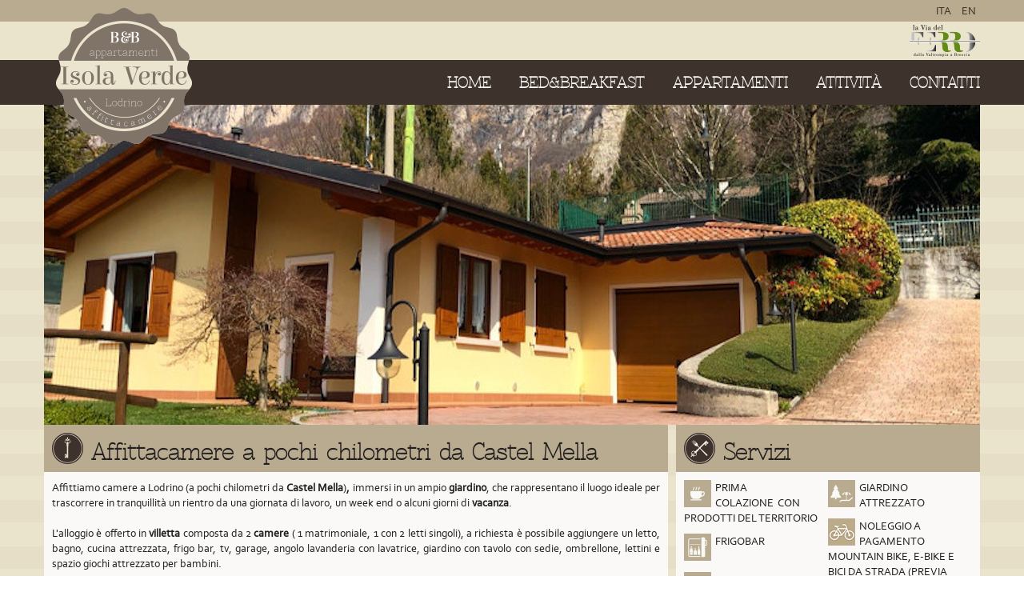

--- FILE ---
content_type: text/html; charset=utf-8
request_url: https://www.bebisolaverde.it/it/affittacamere-castel-mella
body_size: 5539
content:
<!DOCTYPE html>
<html xmlns="http://www.w3.org/1999/xhtml" xml:lang="it-it" lang="it-it" dir="ltr" width=device-width, initial-scale=1, maximum-scale=1, user-scalable=no >
  <head>
    <base href="https://www.bebisolaverde.it/it/affittacamere-castel-mella" />
	<meta http-equiv="content-type" content="text/html; charset=utf-8" />
	<meta name="keywords" content="Affittasi, camere, appartamenti, alloggi, Castel Mella" />
	<meta name="author" content="Matteo Bonardi" />
	<meta name="description" content="Affittasi camere nella zona di Castel Mella - I migliori prezzi alla migliore qualità." />
	<meta name="generator" content="Joomla! - Open Source Content Management" />
	<title>Affittacamere 
Castel Mella - B&amp;B Isola Verde</title>
	<link href="/templates/bebisolaverde/favicon.ico" rel="shortcut icon" type="image/vnd.microsoft.icon" />
	<link href="/cache/widgetkit/widgetkit-5aadb2a1.css" rel="stylesheet" type="text/css" />
	<link href="/media/mod_languages/css/template.css?4220a94f7ce9c59572a92a731c8be5e9" rel="stylesheet" type="text/css" />
	<script src="/media/jui/js/jquery.min.js?4220a94f7ce9c59572a92a731c8be5e9" type="text/javascript"></script>
	<script src="/media/jui/js/jquery-noconflict.js?4220a94f7ce9c59572a92a731c8be5e9" type="text/javascript"></script>
	<script src="/media/jui/js/jquery-migrate.min.js?4220a94f7ce9c59572a92a731c8be5e9" type="text/javascript"></script>
	<script src="/media/system/js/caption.js?4220a94f7ce9c59572a92a731c8be5e9" type="text/javascript"></script>
	<script src="/cache/widgetkit/widgetkit-4eb6ba2e.js" type="text/javascript"></script>
	<script type="text/javascript">
jQuery(window).on('load',  function() {
				new JCaption('img.caption');
			});
	</script>

    <!-- META -->
    <meta charset="utf-8">
    <meta http-equiv="X-UA-Compatible" content="IE=edge">
    <meta name="viewport" content="width=device-width, initial-scale=1, maximum-scale=1, user-scalable=no">

    <!-- BOOTSTRAP CSS -->
    <link href="/templates/bebisolaverde/assets/stylesheets/bootstrap.css" rel="stylesheet"/>
    <!-- HTML5 Shim and Respond.js IE8 support of HTML5 elements and media queries -->
    <!-- WARNING: Respond.js doesn't work if you view the page via file:// -->
    <!--[if lt IE 9]>
      <script src="https://oss.maxcdn.com/libs/html5shiv/3.7.0/html5shiv.js"></script>
      <script src="https://oss.maxcdn.com/libs/respond.js/1.4.2/respond.min.js"></script>
    <![endif]-->
    <!-- Global site tag (gtag.js) - Google Analytics -->
    <script async src="https://www.googletagmanager.com/gtag/js?id=G-Z8H72PB429"></script>
    <script>
      window.dataLayer = window.dataLayer || [];
      function gtag(){dataLayer.push(arguments);}
      gtag('js', new Date());

      gtag('config', 'G-Z8H72PB429');
    </script>
  </head>
  <body>
    <div class="container-fluid">
      <div class="row">
        <div class="col-md-12 custom-bar-1"></div>
      </div>
      <div class="row">
        <div class="col-md-12 custom-bar-2"></div>
      </div> 
      <div class="row">
        <div class="col-md-12 custom-bar-3"></div>
      </div>       
    </div>
    <div class="container">
      <div class="row">
        <div class="col-md-12 custom-language"><div class="mod-languages">

	<ul class="lang-inline" dir="ltr">
									<li class="lang-active">
			<a href="https://www.bebisolaverde.it/it/affittacamere-castel-mella">
							ITA						</a>
			</li>
								<li>
			<a href="/en/affittacamere-castel-mella">
							EN						</a>
			</li>
				</ul>

</div>
</div>
      </div>
      <div class="row">
        <div class="col-md-12 custom-sponsor">

<div class="custom"  >
	<p><img src="/images/sponsor/viadelferro.png" alt="" /></p></div>
</div>
      </div>
      <div class="row">
        <div class="col-md-12 custom-inline-menu">
          <nav class="navbar navbar-default" role="navigation">
           <div class="container-fluid">
             <div class="navbar-header">
               <button type="button" class="navbar-toggle" data-toggle="collapse" data-target="#menu">
                 <span class="sr-only">Toggle navigation</span>
                 <span class="icon-bar"></span>
                 <span class="icon-bar"></span>
                 <span class="icon-bar"></span>
               </button>
               <div class="navbar-brand">

<div class="custom"  >
	<p><img src="/templates/bebisolaverde/images/logo.png" alt="" width="170" height="170" /></p></div>
</div>
            </div>
            <div class="collapse navbar-collapse" id="menu"><ul class="nav menu mod-list">
<li class="item-108 default"><a href="/it/" >Home</a></li><li class="item-102"><a href="/it/bed-breakfast" >Bed&amp;Breakfast</a></li><li class="item-103"><a href="/it/appartamenti" >Appartamenti</a></li><li class="item-104"><a href="/it/attivita" >Attività</a></li><li class="item-105"><a href="/it/contatti" >Contatti</a></li></ul>
</div>
          </div>
         </nav>
        </div>
      </div>
      <div class="row">
        <div class="col-md-12 custom-top-a">
<div id="gallery-4-696e04d89ea48" class="wk-slideshow wk-slideshow-default" data-widgetkit="slideshow" data-options='{"lightbox":0,"index":0,"buttons":0,"navigation":0,"style":"default","width":"auto","height":"auto","autoplay":1,"order":"default","interval":5000,"duration":500,"slices":20,"animated":"fade","caption_animation_duration":500}'>
	<div>
		<ul class="slides">

			            
				
						
					<li><img src="/cache/widgetkit/gallery/4/appartamenti-lodrino-bd699fa033.jpg" width="1170" height="400" alt="appartamenti-lodrino" /></li>
								
										
		</ul>
        		<div class="caption"></div><ul class="captions"><li></li></ul>
	</div>
	</div>
	
</div>
      </div>
      <div class="row">
        <div class="col-md-12 custom-top-b"></div>
      </div>
      <div class="row">
        <div class="col-md-8 custom-content">
          <div id="system-message-container">
	</div>

          <div class="item-page" itemscope itemtype="https://schema.org/Article">
	<meta itemprop="inLanguage" content="it-IT" />
	
		
						
		
	
	
		
								<div itemprop="articleBody">
		<div class="col-gap" style="min-height: 640px;">
<div>
<table>
<tbody>
<tr>
<td width="49px"><img style="margin: 0px 10px;" src="/images/icone-pagine/appartamenti/appartamenti.png" alt="" width="39" height="39" /></td>
<td>
<h1>Affittacamere a pochi chilometri da Castel Mella</h1>
</td>
</tr>
</tbody>
</table>
</div>
<div style="text-align: justify; padding: 10px;">Affittiamo camere a Lodrino (a pochi chilometri da <strong>Castel Mella</strong>)<strong>,</strong> immersi in un ampio <strong>giardino</strong>, che rappresentano il luogo ideale per trascorrere in tranquillità un rientro da una giornata di lavoro, un week end o alcuni giorni di <strong>vacanza</strong>.<br /><br /> L'alloggio è offerto in <strong>villetta</strong> composta da 2 <strong>camere</strong> ( 1 matrimoniale, 1 con 2 letti singoli), a richiesta è possibile aggiungere un letto, bagno, cucina attrezzata, frigo bar, tv, garage, angolo lavanderia con lavatrice, giardino con tavolo con sedie, ombrellone, lettini e spazio giochi attrezzato per bambini.<br /><br /> La biancheria camera/bagno è inclusa nel prezzo.<br /><br /> E' possibile usufruire del servizio <strong>prima colazione</strong> (servita all'aperto nelle belle giornate o in apposita sala da pranzo).<br /><br /> Si accettano animali di piccola taglia:<br /><br /> Possibilità di utilizzo della cucina per la preparazione del pranzo e della cena.
<h2>Regolamento</h2>
- La prima colazione verrà servita dalle ore 6:00 alle ore 10:00<br /> - all'interno della casa non è consentito fumare<br /> - il check in va effettuato dalle ore 14:00 alle 22:00 (se non concordato diversamente)<br /> - il check out entro le ore 10:00<br /> - sono ammessi animali ( di piccola/media taglia) previo avviso e accettazione del B&B<br /> - il pagamento del soggiorno da effettuare in contanti<br /> - si declina ogni responsabilità per eventuali affetti di valore lasciati incustoditi all'interno della proprietà.</div>
</div>	</div>

	
							</div>

        </div>
        <div class="col-md-4 custom-sidebar">

<div class="custom"  >
	<div class="col-gap-right" style="min-height: 640px;">
<div>
<table>
<tbody>
<tr>
<td width="49px"><img style="margin: 0px 10px;" src="/images/icone-pagine/beb/servizi.png" alt="" /></td>
<td>
<h1>Servizi</h1>
</td>
</tr>
</tbody>
</table>
</div>
<div style="padding: 10px;">
<div class="col-xs-6">
<div><img style="float: left; margin-right: 5px;" src="/images/icone-servizi/colazione.png" alt="" />
<p>PRIMA<br />COLAZIONE  CON PRODOTTI DEL TERRITORIO</p>
</div>
<div><img style="float: left; margin-right: 5px;" src="/images/icone-servizi/frigo.png" alt="" />
<p>FRIGOBAR <br /><br /></p>
</div>
<div><img style="float: left; margin-right: 5px;" src="/images/icone-servizi/tv.png" alt="" />
<p>TV<br /><br /></p>
</div>
<div><img style="float: left; margin-right: 5px;" src="/images/icone-servizi/radio.png" alt="" />
<p>RADIO<br /><br /></p>
</div>
<div><img style="float: left; margin-right: 5px;" src="/images/icone-servizi/garage.png" alt="" />
<p>GARAGE AUTO, MOTO, BICICLETTE</p>
</div>
<div>
<p> </p>
</div>
<div><strong>VASCA IDROMASSAGGIO RISCALDATA</strong><br />
<p> </p>
</div>
</div>
<div class="col-xs-6">
<div><img style="float: left; margin-right: 5px;" src="/images/icone-servizi/giardino.png" alt="" />
<p>GIARDINO<br />ATTREZZATO</p>
</div>
<div><img style="float: left; margin-right: 5px;" src="/images/icone-servizi/bicycle.png" alt="" />
<p>NOLEGGIO A PAGAMENTO MOUNTAIN BIKE, E-BIKE E BICI DA STRADA (PREVIA PRENOTAZIONE)</p>
</div>
<div><img style="float: left; margin-right: 5px;" src="/images/icone-servizi/cucina.png" alt="" />
<p>CUCINA ATTREZZATA - MACCHINA CAFFE' ESPRESSO , BOLLITORE, MICROONDE</p>
</div>
<div><img style="float: left; margin-right: 5px;" src="/images/icone-servizi/lavatrice.png" alt="" />
<p>LAVATRICE - ASSE E FERRO DA STIRO - STENDINO</p>
</div>
<div><img style="float: left; margin-right: 5px;" src="/images/icone-servizi/carta.png" alt="" />
<p>CARTE DI CREDITO<br /><br /></p>
</div>
<div><img style="float: left; margin-right: 5px;" src="/images/icone-servizi/wi-fi.png" alt="" />
<p>CONNESSIONE WIFI GRATUITA</p>
</div>
<div><img style="float: left; margin-right: 5px;" src="/images/icone-servizi/aria-condizionata.png" alt="" />
<p>ARIA CONDIZIONATA<br /><br /></p>
</div>
</div>
</div>
</div></div>
</div>
      </div>
      <div class="row">
        <div class="col-md-12 custom-top-c">
<div class="wk-gallery wk-gallery-wall clearfix ">

		
			
					<a class="" href="/images/appartamenti/top-c/affitta-camere-comero.jpg" data-lightbox="group:5-696e04d89b0ce" data-spotlight="on"><img src="/cache/widgetkit/gallery/5/affitta-camere-comero-0d5f39c1fc.jpg" width="293" height="220" alt="affitta-camere-comero" /></a>
				
		
			
					<a class="" href="/images/appartamenti/top-c/affitta-camere-gardone-vt.jpg" data-lightbox="group:5-696e04d89b0ce" data-spotlight="on"><img src="/cache/widgetkit/gallery/5/affitta-camere-gardone-vt-5ae571a29b.jpg" width="293" height="220" alt="affitta-camere-gardone-vt" /></a>
				
		
			
					<a class="" href="/images/appartamenti/top-c/affitta-camere-lodrino.jpg" data-lightbox="group:5-696e04d89b0ce" data-spotlight="on"><img src="/cache/widgetkit/gallery/5/affitta-camere-lodrino-26e1fcd6d3.jpg" width="293" height="220" alt="affitta-camere-lodrino" /></a>
				
		
			
					<a class="" href="/images/appartamenti/top-c/affitto-appartamenti-casto.jpg" data-lightbox="group:5-696e04d89b0ce" data-spotlight="on"><img src="/cache/widgetkit/gallery/5/affitto-appartamenti-casto-cfc1a98cdf.jpg" width="293" height="220" alt="affitto-appartamenti-casto" /></a>
				
		
			
					<a class="" href="/images/appartamenti/top-c/affitto-appartamenti-gardone-vt.jpg" data-lightbox="group:5-696e04d89b0ce" data-spotlight="on"><img src="/cache/widgetkit/gallery/5/affitto-appartamenti-gardone-vt-32cfcd0674.jpg" width="293" height="220" alt="affitto-appartamenti-gardone-vt" /></a>
				
		
			
					<a class="" href="/images/appartamenti/top-c/affitto-appartamenti-marcheno.jpg" data-lightbox="group:5-696e04d89b0ce" data-spotlight="on"><img src="/cache/widgetkit/gallery/5/affitto-appartamenti-marcheno-322f6f75bc.jpg" width="293" height="220" alt="affitto-appartamenti-marcheno" /></a>
				
		
			
					<a class="" href="/images/appartamenti/top-c/appartamenti-casto.jpg" data-lightbox="group:5-696e04d89b0ce" data-spotlight="on"><img src="/cache/widgetkit/gallery/5/appartamenti-casto-2385679c7f.jpg" width="293" height="220" alt="appartamenti-casto" /></a>
				
		
			
					<a class="" href="/images/appartamenti/top-c/appartamenti-gardone-vt.jpg" data-lightbox="group:5-696e04d89b0ce" data-spotlight="on"><img src="/cache/widgetkit/gallery/5/appartamenti-gardone-vt-5899208446.jpg" width="293" height="220" alt="appartamenti-gardone-vt" /></a>
				
		
			
					<a class="" href="/images/appartamenti/top-c/appartamenti-inzino.jpg" data-lightbox="group:5-696e04d89b0ce" data-spotlight="on"><img src="/cache/widgetkit/gallery/5/appartamenti-inzino-59119669db.jpg" width="293" height="220" alt="appartamenti-inzino" /></a>
				
		
			
					<a class="" href="/images/appartamenti/top-c/appartamenti-lodrino-affittacamere-1.jpg" data-lightbox="group:5-696e04d89b0ce" data-spotlight="on"><img src="/cache/widgetkit/gallery/5/appartamenti-lodrino-affittacamere-1-3cbd8c822e.jpg" width="293" height="220" alt="appartamenti-lodrino-affittacamere-1" /></a>
				
		
			
					<a class="" href="/images/appartamenti/top-c/appartamenti-lodrino-affittacamere-2.jpg" data-lightbox="group:5-696e04d89b0ce" data-spotlight="on"><img src="/cache/widgetkit/gallery/5/appartamenti-lodrino-affittacamere-2-a189a7f4c3.jpg" width="293" height="220" alt="appartamenti-lodrino-affittacamere-2" /></a>
				
		
			
					<a class="" href="/images/appartamenti/top-c/appartamenti-lodrino.jpg" data-lightbox="group:5-696e04d89b0ce" data-spotlight="on"><img src="/cache/widgetkit/gallery/5/appartamenti-lodrino-5d5a77980c.jpg" width="293" height="220" alt="appartamenti-lodrino" /></a>
				
	
</div>

</div>
      </div>
      <div class="row">
        <div class="col-md-12"></div>
      </div>
      <div class="row">
        <div class="col-md-12 custom-bottom-a">

<div class="custom col-md-12"  >
	<div class="col-md-gap-left" style="min-height: 400px;">
<div>
<table style="margin-left: 30px;">
<tbody>
<tr>
<td width="49px"><img style="margin: 20px 10px 0px 10px;" src="/images/icone-pagine/beb/listino.png" alt="" /></td>
<td>
<h2>Listino Prezzi</h2>
</td>
</tr>
</tbody>
</table>
</div>
<br />
<div>
<table>
<tbody>
<tr>
<th class="tb-left-col">Opzioni</th>
<th class="tb-right-col">Prezzo Giornaliero</th>
</tr>
<tr>
<td class="tb-left-col">1 persona</td>
<td class="tb-right-col">65,00€</td>
</tr>
<tr>
<td class="tb-left-col bg-brown-light">2 persone</td>
<td class="tb-right-col bg-brown-light">85,00 €</td>
</tr>
<tr>
<td class="tb-left-col">3 persone</td>
<td class="tb-right-col">110,00 €</td>
</tr>
<tr>
<td class="tb-left-col bg-brown-light">4 persone</td>
<td class="tb-right-col bg-brown-light">140,00 €</td>
</tr>
<tr>
<td class="tb-left-col">letto aggiuntivo</td>
<td class="tb-right-col">30,00 € </td>
</tr>
<tr>
<td class="tb-left-col bg-brown-light">bambini 0-2 anni</td>
<td class="tb-right-col bg-brown-light">15,00</td>
</tr>
<tr>
<td class="tb-left-col">bambini 3-10 anni</td>
<td class="tb-right-col">25,00 € </td>
</tr>
</tbody>
</table>
</div>
<div style="text-align: center;"><br /><br /><strong><br />PRIMA COLAZIONE CON PRODOTTI DEL TERRITORIO</strong></div>
<div style="text-align: center;"><strong>INCLUSA NEL PREZZO</strong></div>
<div style="text-align: center;"> </div>
<div style="text-align: center;"><strong>UTILIZZO VASCA IDROMASSAGGIO INCLUSA</strong></div>
<div style="text-align: center;"><strong>(DAL 1°DI APRILE AL 31 OTTOBRE)</strong></div>
<div style="text-align: center;"> </div>
<div style="text-align: center;"><span style="text-decoration: underline;"><strong>AMBIENTE SANIFICATO CON OZONO</strong></span></div>
<div style="text-align: center;"><span style="text-decoration: underline;"><strong>UTILIZZO DI DETERGENTI CERTIFICATI</strong></span></div>
</div></div>
</div>
      </div>
      <div class="row">
        <div class="col-md-12 custom-bottom-b">

<div class="custom col-md-6"  >
	<div class="col-md-gap-left bg-brown-medium" style="text-align: center; min-height: 150px;"><a href="/it/contatti"><br /><img src="/images/icone-pagine/beb/prenota.png" alt="" width="79" height="79" /></a>
<h2 style="text-align: center;"><a href="/it/contatti">Prenota</a></h2>
</div></div>


<div class="custom col-md-6"  >
	<div class="col-md-gap-right bg-brown-medium" style="text-align: center; min-height: 150px;"><br /><a href="/it/attivita"><img src="/images/icone-pagine/beb/attivita-big.png" alt="" width="79" height="79" /></a>
<h2 style="text-align: center;"><a href="/it/attivita">Attività</a></h2>
</div></div>
</div>
      </div>
    </div>
    <div class="container-fluid">
      <div class="row">
        <div class="col-md-12 custom-bar-4"></div>
      </div>      
      <div class="container">
        <div class="row">
          <div class="col-md-12 custom-footer">

<div class="custom"  >
	<p style="font-family: arial;">B&amp;B Isola Verde di Cavallaro Marzia - via Resolvino 4, 25060 Lodrino (BS) - CIR 017090-CNI-00001 - C.F. CVLMRZ65T44H717I - tel <a href="tel:3393433003">339 34 330 03</a><br />CIN: IT017090C1R2T43V3V (b&amp;b) - CIN: IT017090C2U52XXWTG (Appartamenti)<br /><a href="/?option=com_xmap&amp;view=xml&amp;tmpl=component&amp;id=2" target="_blank" rel="noopener noreferrer">Sitemap</a> - <a href="/privacy-policy">Privacy Policy</a> - <a href="/cookie-policy">Cookie Policy</a><br />Sito realizzato da <a href="https://www.exainnovation.com" target="_blank" rel="noopener noreferrer">EXA Innovation</a> in collaborazione con <a href="http://www.saralab.it" target="_blank" rel="noopener noreferrer">Lab 2.3</a> - Fotografia di Comunità Montana della Valle Trompia ph. bike3lands - <a href="https://www.tripadvisor.it/UserReviewEdit-g10170011-d6975596-B_B_Isola_Verde-Lodrino_Province_of_Brescia_Lombardy.html" target="_blank" rel="noopener noreferrer"><img src="https://www.tripadvisor.it/img/cdsi/img2/branding/socialWidget/ollie_transparent-21691-2.png" alt="" /> Valuta</a></p>
<div class="col-md-2" style="text-align: center;"><a href="https://www.tripadvisor.it/Hotel_Review-g10368622-d6975596-Reviews-B_B_Isola_Verde-Lodrino_Province_of_Brescia_Lombardy.html" target="_blank" rel="nofollow noopener noreferrer"><img style="width: auto; max-height: 80px;" src="https://static.tacdn.com/img2/brand_refresh/application_icons/post-image-550x370.png" alt="" /></a></div>
<div class="col-md-2" style="text-align: center;"><a href="https://www.bed-and-breakfast.it/it/lombardia/b-b-isola-verde/39522" target="_blank" rel="nofollow noopener noreferrer"><img style="border: 0;" src="https://www.bed-and-breakfast.it/img/widget/siamo_su_200x59.png" alt="" /></a></div>
<div class="col-md-2" style="text-align: center;"><a href="http://www.topbnb.it" target="_blank" rel="nofollow noopener noreferrer"><img style="border: 0; max-height: 80px;" src="/images/banners/topbb-verticale.png" alt="" /></a></div>
<div class="col-md-2" style="text-align: center;"><a title="Bed and breakfast a Lodrino" href="https://www.agribb.it/bb-lodrino.html" target="_blank" rel="nofollow noopener noreferrer"><img src="https://www.agribb.it/ink/img/banner/158x80/06.jpg" alt="Bed and breakfast a Lodrino" border="0" /></a></div>
<div class="col-md-2" style="text-align: center;"><a href="https://www.quandovai.it/" target="_blank" rel="noopener noreferrer"><img src="https://www.quandovai.it/grafica/logo/logo160x37.png" alt="QuandoVai" width="160" height="37" border="0" /></a></div>
<div class="col-md-2" style="text-align: center;"> </div></div>
</div>
        </div>
      </div>
    </div>

    <!-- jQuery (necessary for Bootstrap's JavaScript plugins) -->
    <!-- <script src="https://ajax.googleapis.com/ajax/libs/jquery/1.11.0/jquery.min.js"></script> -->
    <!-- Include all compiled plugins (below), or include individual files as needed -->
    <script src="/templates/bebisolaverde/assets/javascripts/bootstrap.js"></script>
    <script src="/templates/bebisolaverde/assets/javascripts/bootstrap/transition.js"></script>
    <script src="/templates/bebisolaverde/assets/javascripts/bootstrap/collapse.js"></script>
  </body>
</html>
